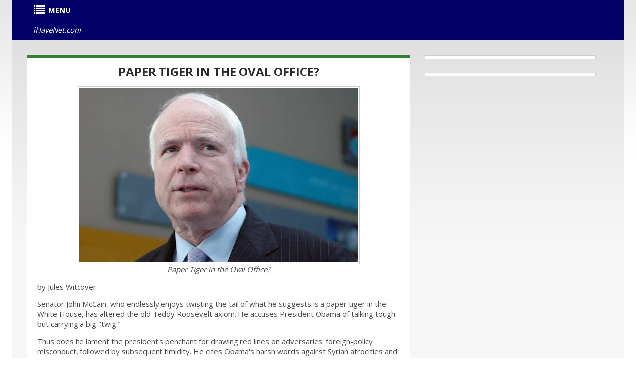

--- FILE ---
content_type: text/html
request_url: https://www.ihavenet.com/politics/Paper-Tiger-in-the-Oval-Office.html
body_size: 7715
content:
<!DOCTYPE HTML>
<html prefix="og: https://ogp.me/ns#" itemscope itemtype="https://schema.org/WebPage" lang="en">
<head>
<title>Paper Tiger in the Oval Office? | Politics</title>
<meta charset="utf-8">
<link rel="icon" href="https://www.ihavenet.com/css/favicon.ico" type="image/x-icon">
<link rel="shortcut icon" href="https://www.ihavenet.com/css/favicon.ico" type="image/x-icon" />
<meta content="Paper Tiger in the Oval Office? | Politics"  name="title">
<META name="subject" CONTENT="Paper Tiger in the Oval Office?  | American Politics"> 
<meta content="Paper Tiger in the Oval Office? - Senator John McCain, who endlessly enjoys twisting the tail of what he suggests is a paper tiger in the White House, has altered the old Teddy Roosevelt axiom. He accuses President Obama of talking tough but carrying a big 'twig'" itemprop="description" name="description">
<meta content="Paper Tiger in the Oval Office? - Senator John McCain, who endlessly enjoys twisting the tail of what he suggests is a paper tiger in the White House, has altered the old Teddy Roosevelt axiom. He accuses President Obama of talking tough but carrying a big 'twig'" property="og:description">
<meta content="Paper Tiger in the Oval Office? - Senator John McCain, who endlessly enjoys twisting the tail of what he suggests is a paper tiger in the White House, has altered the old Teddy Roosevelt axiom. He accuses President Obama of talking tough but carrying a big 'twig'" name="twitter:description">
<META NAME="keywords" CONTENT="Paper Tiger in the Oval Office?, Senator John McCain, Obama paper tiger in the White House, McCain accuses President Obama of talking tough but carrying a big 'twig'">  
<META NAME="news_keywords" CONTENT="Paper Tiger in the Oval Office?, Senator John McCain, Obama paper tiger in the White House, McCain accuses President Obama of talking tough but carrying a big 'twig'">  
<meta name="author" content="Jules Witcover on iHaveNet.com">
<meta name="copyright" content="&copy; Copyright,">
<meta itemprop="inLanguage" content="en-US">
<meta name="hdl" content="Paper Tiger in the Oval Office? - iHaveNet.com">
<meta name="byl" content="Jules Witcover on iHaveNet.com">
<meta name="ttl" content="Paper Tiger in the Oval Office? | Politics">
<meta name="des" content="American Politics">
<meta property="og:type" content="article" />
<meta property="og:title" content="Paper Tiger in the Oval Office?" />
<meta property="og:url" content="https://www.ihavenet.com/politics/Paper-Tiger-in-the-Oval-Office.html" />
<meta name="twitter:card" value="summary">
<meta name="twitter:site" value="@ihavenetnews">
<meta name="twitter:url" content="https://www.ihavenet.com/politics/Paper-Tiger-in-the-Oval-Office.html" />
<meta name="twitter:title" content="Paper Tiger in the Oval Office?"/>
<meta name="format-detection" content="telephone=no" />
<meta name="viewport" content="width=device-width,initial-scale=1.0">
<meta property="og:image" content="https://www.ihavenet.com/images/Paper-Tiger-in-the-Oval-Office.jpg" />
<meta name="twitter:image" content="https://www.ihavenet.com/images/Paper-Tiger-in-the-Oval-Office.jpg" />
<META NAME="Robots" CONTENT="All"> 
<meta name="format-detection" content ="telephone=no" />
<meta name="viewport" content="width=device-width,initial-scale=1.0">
<META NAME="Robots" CONTENT="All"> 
<!--CSS-->
<link rel="stylesheet" href="https://www.ihavenet.com/css/new-main.css">
<link rel="stylesheet" href="https://www.ihavenet.com/css/bootstrap.css">
<link rel="stylesheet" href="https://www.ihavenet.com/css/style2.css"> 
<link rel="stylesheet" href="https://www.ihavenet.com/css/responsive.css">
<link rel="stylesheet" href="https://www.ihavenet.com/css/menu.css">
<link rel="stylesheet" href="https://www.ihavenet.com/css/icons.css">
<link rel="stylesheet" href="https://www.ihavenet.com/css/newspaper-table.css">
<link href="//netdna.bootstrapcdn.com/font-awesome/3.2.1/css/font-awesome.css" rel="stylesheet">
<!--JS-->
<script type='text/javascript' src='https://platform-api.sharethis.com/js/sharethis.js#property=648110508bdd800012e15f18&product=sticky-share-buttons' async='async'></script>
<script async src="https://pagead2.googlesyndication.com/pagead/js/adsbygoogle.js?client=ca-pub-9612565662092348" crossorigin="anonymous"></script>
</head>
<body itemscope itemtype="http://www.schema.org/Article">
<div class="global">
<div class="main">
<!-- [BEGIN] Main Header -->
<div style="background-color:#000066">
<div class="container">
<div class="row">
<section class="span12">
<div class="row">

<!-- MENU STARTS HERE -->
<article class="span12">
<div style="background-color:#000066;">
<div class="menu style-3">
	<ul class="menu">
	<li><a href="#"><i class="icon-list"></i><strong>MENU</strong></a>
	<ul>
    <li><A href="https://www.ihavenet.com" title="Current Events"><i class="icon-home"></i><strong>HOME</strong></a></li>
    <li><A href="https://www.ihavenet.com/googlesearch.html" title="Site Search iHaveNet.com"><i class="icon-search"></i>SEARCH</a></li>
				<li><a href="#"><i class="icon-plus-sign"></i>WORLD</i></a>
	<ul>
	<li><A href="https://www.ihavenet.com/world.html" title="International Current Events and World News">MAIN</a></li>
	<li><a href="https://www.ihavenet.com/africa.html" title="Africa">AFRICA</a></li>
	<li><a href="https://www.ihavenet.com/asiapacific.html" title="Asia Pacific">ASIA</a></li>
	<li><a href="https://www.ihavenet.com/balkans.html" title="Balkan News">BALKANS</a></li>
	<li><a href="https://www.ihavenet.com/europe.html" title="Europe News Europe">EUROPE</a></li>
	<li><a href="https://www.ihavenet.com/latinamerica.html" title="Central America & South America">LATIN AMERICA</a></li>
	<li><a href="https://www.ihavenet.com/middleeast.html" title="Middle East">MIDDLE EAST</a></li>
	<li><a href="https://www.ihavenet.com/uk.html" title="United Kingdom">United Kingdom</a></li>
	<li><a href="https://www.ihavenet.com/domestic.html" title="the United States">United States</a></li>
	<li><a href="https://www.ihavenet.com/argentina.html" title="Argentina">Argentina</a></li>
	<li><a href="https://www.ihavenet.com/australia.html" title="Australia">Australia</a></li>
	<li><a href="https://www.ihavenet.com/austria.html" title="Austria">Austria</a></li>
	<li><a href="https://www.ihavenet.com/benelux.html" title="Belgium, Luxemburg & the Netherlands">Benelux</a></li>
	<li><a href="https://www.ihavenet.com/brazil.html" title="Brazil">Brazil</a></li>
	<li><a href="https://www.ihavenet.com/canada.html" title="Canada">Canada</a></li>
	<li><a href="https://www.ihavenet.com/china.html" title="China">China</a></li>
	<li><a href="https://www.ihavenet.com/france.html" title="France in English & French">France</a></li>
	<li><a href="https://www.ihavenet.com/germany.html" title="Germany in English & German">Germany</a></li>
	<li><a href="https://www.ihavenet.com/greece.html" title="Greece in English & Greek">Greece</a></li>
	<li><a href="https://www.ihavenet.com/hungary.html" title="Hungary">Hungary</a></li>
	<li><a href="https://www.ihavenet.com/india.html" title="India">India</a></li>
	<li><a href="https://www.ihavenet.com/indonesia.html" title="Indonesia">Indonesia</a></li>
	<li><a href="https://www.ihavenet.com/ireland.html" title="Ireland">Ireland</a></li>
	<li><a href="https://www.ihavenet.com/israel.html" title="Israel">Israel</a></li>
	<li><a href="https://www.ihavenet.com/italy.html" title="Italy">Italy</a></li>
	<li><a href="https://www.ihavenet.com/japan.html" title="Japan">Japan</a></li>
	<li><a href="https://www.ihavenet.com/korea.html" title="the Koreas">Korea</a></li>
	<li><a href="https://www.ihavenet.com/mexico.html" title="Mexico">Mexico</a></li>
	<li><a href="https://www.ihavenet.com/newzealand.html" title="New Zealand">New Zealand</a></li>
	<li><a href="https://www.ihavenet.com/pakistan.html" title="Pakistan">Pakistan</a></li>
	<li><a href="https://www.ihavenet.com/philippines.html" title="the Philippines">Philippines</a></li>
	<li><a href="https://www.ihavenet.com/poland.html" title="Poland">Poland</a></li>
	<li><a href="https://www.ihavenet.com/russia.html" title="Russia">Russia</a></li>
	<li><a href="https://www.ihavenet.com/southafrica.html" title="South Africa">South Africa</a></li>
	<li><a href="https://www.ihavenet.com/spain.html" title="Spain">Spain</a></li>
	<li><a href="https://www.ihavenet.com/taiwan.html" title="Taiwan">Taiwan</a></li>
	<li><a href="https://www.ihavenet.com/turkey.html" title="Turkey">Turkey</a></li>
	</ul>
	</li>
	<li><a href="#"><i class="icon-plus-sign"></i>USA</a>
	<ul>
	<li><A href="https://www.ihavenet.com/domestic.html" title="American Currrent Events">MAIN</a></li>
	<li><a href="https://www.ihavenet.com/economics.html" title="Amercian Economy">ECONOMICS</a></li>
	<li><a href="https://www.ihavenet.com/educationd.html" title="Education">EDUCATION</a></li>
	<li><a href="https://www.ihavenet.com/environment.html" title="Environment">ENVIRONMENT</a></li>
	<li><a href="https://www.ihavenet.com/foreignpolicy.html" title="Foreign Policy">FOREIGN POLICY</a></li>
	<li><a href="https://www.ihavenet.com/politics.html" title="PAmerican Politics">POLITICS</a></li>
	<li><a href="https://www.ihavenet.com/socialpolicy.html" title="Humor, Opinion & Commentary">OPINION</a></li>
	<li><a href="https://www.ihavenet.com/trade.html" title="Trade">TRADE</a></li>	</ul>
	</li>
	<li><A href="#" title="Business"><i class="icon-plus-sign"></i>BUSINESS</a>
	<ul>
	<li><A href="https://www.ihavenet.com/business.html" title="Business">MAIN</a>
	<li><a href="https://www.ihavenet.com/businessfeatures.html" title="Business Features">FEATURES</a></li>
	<li><a href="https://www.ihavenet.com/ecommercem.html" title="eBusiness & eCommerce">eBUSINESS</a></li>
	<li><a href="https://www.ihavenet.com/resources.html" title="Human Resources  HR">HUMAN RESOURCES</a></li>
	<li><a href="https://www.ihavenet.com/management.html" title="Business Management">MANAGEMENT</a></li>
	<li><a href="https://www.ihavenet.com/marketing.html" title="Business Marketing">MARKETING</a></li>
	<li><a href="https://www.ihavenet.com/entrepreneur.html" title="Entrepreneur">ENTREPRENEUR</a></li>
	<li><a href="https://www.ihavenet.com/smallbusiness.html" title="Small Business">SMALL BUSINESS</a></li>	</ul>
	</li>
	<li><A href="#" title="Personal Finance"><i class="icon-plus-sign"></i>WEALTH</a>
	<ul>
	<li><A href="https://www.ihavenet.com/wealth.html" title="Personal Finance">MAIN</a></li>
	<li><a href="https://www.ihavenet.com/careers.html" title="Career, Job Seeking, Interviewing">CAREERS</a></li>
	<li><a href="https://www.ihavenet.com/investing.html" title="Personal Investing">INVESTING</a></li>
	<li><a href="https://www.ihavenet.com/finance.html" title="Personal Finance, Wealth Management">PERSONAL FINANCE</a></li>
	<li><a href="https://www.ihavenet.com/realestate.html" title="Real Estate">REAL ESTATE</a></li>	</ul>
	</li>
	<li><A href="#" title="Stocks"><i class="icon-plus-sign"></i>STOCKS</a>
	<ul>
	<li><A href="https://www.ihavenet.com/markets.html" title="Stock Market News">MAIN</a></li>
	<li><a href="https://www.ihavenet.com/economy.html" title="Markets and the Economy">ECONOMY</a></li>
	<li><a href="https://www.ihavenet.com/emerging.html" title="Emerging Markets">EMERGING MARKETS</a></li>
	<li><a href="https://www.ihavenet.com/stocks.html" title="Stock Investment">STOCKS</a></li>
	<li><a href="https://www.ihavenet.com/fedwatch.html" title="Federal Reserve & Fed Watch">FED WATCH</a></li>
	<li><a href="https://www.ihavenet.com/techstocks.html" title="Tech Sector Stock Market">TECH STOCKS</a></li>
	<li><a href="https://www.ihavenet.com/biotechs.html" title="Biotech Sector Stock Market">BIOTECHS</a></li>
	<li><a href="https://www.ihavenet.com/commodities.html" title="Commodities Market">COMMODITIES</a></li>
	<li><a href="https://www.ihavenet.com/mutualfunds.html" title="Mutual Funds & ETFs">MUTUAL FUNDS / ETFs</a></li>
	<li><a href="https://www.ihavenet.com/mergers.html" title="Mergers & Acquisition">MERGERS / ACQUISITIONS</a></li>
	<li><a href="https://www.ihavenet.com/ipo.html" title="IPO">IPOs</a></li>	</ul>
	</li>
	<li><A href="#" title="Technology"><i class="icon-plus-sign"></i>TECH</a>
	<ul>
	<li><A href="https://www.ihavenet.com/technology.html" title="Technology & Internet">MAIN</a></li>
    <li><a href="https://www.ihavenet.com/Technology/Apps/index.html" title="Tech News & Reviews: Software News and App reviews">APPS</a></li>
    <li><a href="https://www.ihavenet.com/Technology/Personal-Tech-and-Gadgets/index.html" title="Tech News & Reviews: Personal Technology and Gadgets reviews">GADGETS</a></li>
    <li><a href="https://www.ihavenet.com/Technology/Mobile-Devices-Mobile-Tech/index.html" title="Tech News & Reviews: Mobile Devices & Mobile Technology reviews">MOBILE DEVICES</a></li>
    <li><a href="https://www.ihavenet.com/Technology/Computing-and-Business-Tech/index.html" title="Tech News & Reviews: COMPUTING & BUSINESS TECHNOLOGY">COMPUTING</a></li>
    <li><a href="https://www.ihavenet.com/Technology/Software-Development-and-Programming/index.html" title="Tech News & Reviews: Programming and Software Development">PROGRAMMING</a></li>
    <li><a href="https://www.ihavenet.com/Technology/Gaming/index.html" title="Tech News & Reviews: Gaming Platforms">GAMING</a></li>
    <li><a href="https://www.ihavenet.com/Technology/Security-and-Privacy/index.html" title="Tech News & Reviews: Security and Privacy">SECURITY &amp; PRIVACY</a></li>
    <li><a href="https://www.ihavenet.com/Technology/Internet-and-Social-Media/index.html" title="Tech News & Reviews: Internet and Social Media">INTERNET</a></li>	</ul>
	</li>
	<li><A href="#" title="Health, Wellness, Fitness"><i class="icon-plus-sign"></i>HEALTH</a>
	<ul>
	<li><A href="https://www.ihavenet.com/health.html" title="Health, Wellness, Fitness">MAIN</a></li>
	<li><a href="https://www.ihavenet.com/aging.html" title="Health and Aging">AGING</a></li>
	<li><a href="https://www.ihavenet.com/alternative.html" title="Alternative medicine">ALTERNATIVE</a></li>
	<li><a href="https://www.ihavenet.com/ailments.html" title="Health Ailments">AILMENTS</a></li>
	<li><a href="https://www.ihavenet.com/drugs.html" title="Medicines and Prescription Drugs">DRUGS</a></li>
	<li><a href="https://www.ihavenet.com/fitness.html" title="Fitness and Exercise">FITNESS</a></li>
	<li><a href="https://www.ihavenet.com/genetics.html" title="Genetics">GENETICS</a></li>
	<li><a href="https://www.ihavenet.com/kidshealth.html" title="Children's Health">CHILDREN'S</a></li>
	<li><a href="https://www.ihavenet.com/menshealth.html" title="Men's Health">MEN'S</a></li>
	<li><a href="https://www.ihavenet.com/womenshealth.html" title="Women's Health">WOMEN'S</a></li>	</ul>
	</li>
	<li><A href="#" title="Lifestyle"><i class="icon-plus-sign"></i>LIFESTYLE</a>
	<ul>
	<li><A href="https://www.ihavenet.com/lifestyles.html" title="Lifestyle">MAIN</a></li>
	<li><a href="https://www.ihavenet.com/autos.html" title="Autos, Car Reviews & Automobile">AUTOS</a></li>
	<li><a href="https://www.ihavenet.com/collecting.html" title="Hobbies & Collecting">HOBBIES</a></li>
	<li><a href="https://www.ihavenet.com/educationl.html" title="Education">EDUCATION</a></li>
	<li><a href="https://www.ihavenet.com/family.html" title="Family">FAMILY</a></li>
	<li><a href="https://www.ihavenet.com/fashion.html" title="Fashion">FASHION</a></li>
	<li><a href="https://www.ihavenet.com/food.html" title="Recipes, Food & Wine Reviews">FOOD</a></li>
	<li><a href="https://www.ihavenet.com/homeliving.html" title="Home Decor & Interior Decorating">HOME DECOR</a></li>
	<li><a href="https://www.ihavenet.com/love.html" title="Relationships">RELATIONSHIPS</a></li>
	<li><a href="https://www.ihavenet.com/parenting.html" title="Parenting">PARENTING</a></li>
	<li><a href="https://www.ihavenet.com/pets.html" title="Pets - Cats and Dogs">PETS</a></li>
	<li><a href="https://www.ihavenet.com/travel.html" title="Travel and Vacations">TRAVEL</a></li>
	<li><a href="https://www.ihavenet.com/women.html" title="Women">WOMEN</a></li>	</ul>
	</li>
	<li><A href="#" title="Entertainment Section"><i class="icon-plus-sign"></i>ENTERTAINMENT</a>
	<ul>
	<li><A href="https://www.ihavenet.com/arts.html" title="Arts Entertainment Television Music News Movie Reviews">MAIN</a></li>
	<li><a href="https://www.ihavenet.com/books2.html" title="Book Reviews">BOOKS</a></li>
	<li><a href="https://www.ihavenet.com/tv.html" title="Television Reviews">TELEVISION</a></li>
	<li><a href="https://www.ihavenet.com/music.html" title="Music Reviews">MUSIC</a></li>
	<li><a href="https://www.ihavenet.com/performing.html" title="Performing Arts">THE ARTS</a></li>
	<li><a href="https://www.ihavenet.com/movies.html" title="Movies Reviews">MOVIES</a></li>
	<li><a href="https://www.ihavenet.com/culture.html" title="Culture">CULTURE</a></li>	</ul>
	</li>
	<li><A href="#" title="Sports Section"><i class="icon-plus-sign"></i>SPORTS</a>
	<ul>
	<li><A href="https://www.ihavenet.com/sports.html" title="Sports News Sports News Headlines Sports">MAIN</a></li>
	<li><a href="https://www.ihavenet.com/baseball.html" title="Baseball">BASEBALL</a></li>
	<li><a href="https://www.ihavenet.com/basketball.html" title="Basketball">BASKETBALL</a></li>
	<li><a href="https://www.ihavenet.com/college.html" title="NCAA College Sports">COLLEGES</a></li>
	<li><a href="https://www.ihavenet.com/football.html" title="NFL Football">FOOTBALL</a></li>
	<li><a href="https://www.ihavenet.com/golf.html" title="Golf">GOLF</a></li>
	<li><a href="https://www.ihavenet.com/hockey.html" title="NHL Hockey">HOCKEY</a></li>
	<li><a href="https://www.ihavenet.com/olympics.html" title="Olympics">OLYMPICS</a></li>
	<li><a href="https://www.ihavenet.com/soccer.html" title="Soccer Futbol">SOCCER</a></li>
	<li><a href="https://www.ihavenet.com/tennis.html" title="Tennis">TENNIS</a></li>	</ul>
	</li>
	<li><A href="https://www.ihavenet.com/rss-feeds-and-email-alerts-from-ihavenet.com.html" title="RSS Feeds EMAIL ALERT Subscriptions from iHaveNet.com"><i class="icon-rss"></i>RSS</a></li>	</ul>
	</li> 	
	<li class="right"><a href="#"><em>iHaveNet.com</em></a></li>
</ul>
</div>
</div>
<!-- MENU ENDS HERE -->
</article>
</section>
</div>
</div>

<div class="main gradient" >
<div class="container">
<div class="row">
<section class="span8 ">
<div class="row">
<article class="span8 holder indent1">
	<div style="background:#ffffff;" align="center">
		<h2><A itemprop="url" href="https://www.ihavenet.com/politics/Paper-Tiger-in-the-Oval-Office.html" title="Paper Tiger in the Oval Office?  ">
    		Paper Tiger in the Oval Office?
    	</a></h2>	
    	</div>
		<div>

<p align="center"><img style="border:1px solid #ccc;padding:3px;text-align:center;" itemprop="image" src="https://www.ihavenet.com/images/Paper-Tiger-in-the-Oval-Office.jpg" alt="Paper Tiger in the Oval Office?">
<br><em>Paper Tiger in the Oval Office?</em>
</p> 
<p>by Jules Witcover
<p>Senator John McCain, who endlessly enjoys twisting the tail of what he suggests is a paper tiger in the <org>White House</org>, has altered the old Teddy Roosevelt axiom. He accuses President Obama of talking tough but carrying a big "twig."</p>
<p>Thus does he lament the president's penchant for drawing red lines on adversaries' foreign-policy misconduct, followed by subsequent timidity. He cites Obama's harsh words against Syrian atrocities and lack of action against them, and his mild sanctions in response to the recent Russian interventions in Crimea and eastern Ukraine.</p>
<p>As Secretary of State John Kerry has persevered on the diplomatic track with a yet-to-be fulfilled Russian agreement to de-escalate the border confrontation in the eastern Ukrainian cities, Vice President Joe Biden was sent to Kiev to soothe nerves, while also warning of tougher sanctions.</p>
<p>Biden, his own presidential aspirations clouded by the prospect of a Hillary Clinton candidacy in 2016, soldiers on in what he has acknowledged is the best way to advance his own prospects -- by continuing to be the best vice president he can be. But being sent to Kiev on what seems a rather thankless task is hardly what one could call a presidential boost.</p>
<p>Biden returns to Washington as Obama has begun an Asian trip that itself does not speak of single-minded administration focus on the crisis in Ukraine. It's laudable that the president continues to address a global agenda, but his travel in another theater of American foreign policy inevitably raises questions about the intensity of his concern over the Russian behavior on the border with Ukraine.</p>
<p>The failure of the new Ukrainian regime in Kiev to bring sufficient military force to oust pro-Russian occupiers of government buildings in eastern Ukrainian cities has raised the specter of a civil war. The loyalties of the Ukrainian people, many speaking Russian as well as Ukrainian, have been challenged by Moscow's encouragement of pro-Russian sentiment.</p>
<p>Russian President Vladimir Putin's outspoken observations about obligations to Russians residing in Ukraine have generated comparisons with Hitler's demands to bring German-speaking Austrians and residents of the Czech Sudetenland into the Third Reich before World War II. But to date there seems substantial Ukrainian sentiment to remain independent since the collapse of the Soviet Union.</p>
<p>Obama's repeated position that there is no military solution to the crisis has invited McCain's disdain. He implies the American president has diminished the reality of U.S. power as a factor in resolving the threatening situation in Ukraine. While the government in Kiev is not a member of <org>NATO</org> or the <org>European Union</org>, Biden's visit is the most visible display of American support, along with pledges of further economic sanctions if the de-escalation agreement totally collapses.</p>
<p>But Obama's delay in imposing further economic and financial hardship on the oligarchy that rules Russia under Putin only encourages the view that the American president is an insufficiently decisive and resolute leader whose bark is worse than his bite. His almost plaintive yearning to achieve his foreign-policy objectives through diplomacy, which apparently much impressed the Nobel Peace Prize judges in 2009, only earns him the derisive taunts of McCain and other hard-line critics.</p>
<p>It's understandable that many war-weary Americans would question why they should be concerned whether Crimea and largely pro-Russia eastern regions of Ukraine remain under the Ukrainian flag. Obama's own desire to end America's "perpetual wartime footing," after a decade of U.S. lives and treasure being expended in Afghanistan and Iraq, has many supporters at home.</p>
<p>But America's longtime role as leader of collective action to secure independence and peace among nations is also at stake in Putin's brazen and calculated effort to revert to military power politics in his own backyard. Obama needs to address both aspirations with a greater appearance of toughness and clarity if he is to turn aside the barbs of critics like McCain who demand that he speak softly and carry a big stick.</p>


<p>&nbsp;</p>
<p align="center"><a style="color:#0000ff; text-decoration:underline" href="https://www.ihavenet.com/politics.html" title="Politics, Political News, Political Current Events, Political Analysis">
	<h3>POLITICS</h3></a></p>

</div>
</article>

<article class="span8 holder indent1">
                    <div align="center">
                            <p>&nbsp;</p>
                            <div class="thumb-pad0">
                                <div class="thumbnail">
                                    <div class="caption">
                                        <p>Receive our political analysis by email by subscribing here</p>
										<div style="border:1px solid #ccc;padding:15px;text-align:center;">
										<form action="https://www.feedburner.com/fb/a/emailverify" method="post" target="popupwindow" onsubmit="window.open('https://www.feedburner.com/fb/a/emailverifySubmit?feedId=2025079', 'popupwindow', 'scrollbars=yes,width=550,height=520');return true">
										<input type="text" name="email"/>
										<input type="hidden" value="http://feeds.feedburner.com/~e?ffid=2025079" name="url"/>
										<input type="hidden" value="American Politics and Political Commentary" name="title"/>
										<br><br><input type="hidden" name="loc" value="en_US"/><input class="btn btn-primary" type="submit" value="Subscribe" /> 
										<input type="hidden" name="loc" value="en_US"/>
										</form>
										</div>
                                    </div>
                                </div>
                            </div>
                        </div>
                </article>


<article class="span8 holder indent1">
<div>
<h2 align="center"><a style="color:#0000ff; text-decoration:underline" href="https://www.ihavenet.com/politics.html" title="Politics">
	<strong>AMERICAN POLITICS</strong></a></h2>
<p align="center">
    <a style="color:#0000ff; text-decoration:underline" href="https://www.ihavenet.com/world.html" title="World Current Events">WORLD</a> |
    <a style="color:#0000ff; text-decoration:underline" href="https://www.ihavenet.com/africa.html" title="African Current Events">AFRICA</a> |
    <a style="color:#0000ff; text-decoration:underline" href="https://www.ihavenet.com/asiapacific.html" title="Asian Current Events">ASIA</a> |
    <a style="color:#0000ff; text-decoration:underline" href="https://www.ihavenet.com/europe.html" title="European Current Event">EUROPE</a> |
    <a style="color:#0000ff; text-decoration:underline" href="https://www.ihavenet.com/latinamerica.html" title="Latin American Current Events">LATIN AMERICA</a> |
    <a style="color:#0000ff; text-decoration:underline" href="https://www.ihavenet.com/middleeast.html" title="Middle East Current Events">MIDDLE EAST</a> |
    <a style="color:#0000ff; text-decoration:underline" href="https://www.ihavenet.com/domestic.html" title="American Current Events">UNITED STATES</a> | 
    <a style="color:#0000ff; text-decoration:underline" href="https://www.ihavenet.com/economics.html" title="Amercian Economy">ECONOMICS</a> | 
    <a style="color:#0000ff; text-decoration:underline" href="https://www.ihavenet.com/educationd.html" title="Education">EDUCATION</a> | 
    <a style="color:#0000ff; text-decoration:underline" href="https://www.ihavenet.com/environment.html" title="Environment">ENVIRONMENT</a> | 
    <a style="color:#0000ff; text-decoration:underline" href="https://www.ihavenet.com/foreignpolicy.html" title="Foreign Policy">FOREIGN POLICY</a> | 
    <a style="color:#0000ff; text-decoration:underline" href="https://www.ihavenet.com/politics.html" title="American Politics">POLITICS</a> 
</p>




</div>
</article>

<article class="span8 holder indent1">
<div>
<p align="center">Article: Copyright &copy;, Tribune Content Agency 
<h1 align="center">Paper Tiger in the Oval Office?</h1>
</div>
</article>
</div>
</section>
<section class="span4 ">
<div class="row">
<div class="span4">
<article>
<div class="image" style="width:336px; background:#ffffff;" align="center">
<!--- UNDERDOGMEDIA InPage_ihavenet.com --- Place this code where you want the ad to go. --->
<div class="udm-inpage">
  <script>
    try {
      top.udm_inpage_sid = 17165;
    } catch (e) {
      console.warn("Error initializing udm inpage. Please verify you are not using an unfriendly iframe");
    }
    </script>
    <script src="https://bid.underdog.media/inpageLoader.js"></script>
</div>

</div>
<p>&nbsp;</p>
<div class="image" style="width:336px; background:#ffffff;" align="center">
<!--- UNDERDOGMEDIA InPage_ihavenet.com --- Place this code where you want the ad to go. --->
<div class="udm-inpage">
  <script>
    try {
      top.udm_inpage_sid = 17165;
    } catch (e) {
      console.warn("Error initializing udm inpage. Please verify you are not using an unfriendly iframe");
    }
    </script>
    <script src="https://bid.underdog.media/inpageLoader.js"></script>
</div>

</div>
</div>
<p>&nbsp;</p>
</article>



            </div>
        </div>
        </section>
     </div>
</div>
</div>
</div>
<!-- Start Footer <xfooterx> -->
<div class="row" style="background-color:#ffffff;">
<article class="span12">
<p align="center"><em>&copy; iHaveNet.com</em></p>
<div> 
    <ul class="services"> 
	<p align="center"><a href="https://www.ihavenet.com" title="Breaking News Headlines Current Events Articles Reviews features feature articles"><strong>HOME</strong></a> |  
	<a href="https://www.ihavenet.com/world.html" title="World News Global Headlines Current Events Articles"><strong>WORLD</strong></a> |  
	<a href="https://www.ihavenet.com/domestic.html" title="US American News Top Stories Currrent Events Articles"><strong>USA</strong></a> |  
	<a href="https://www.ihavenet.com/business.html" title="Business Breaking News Business News Headlines Business Articles Current Events Site"><strong>BUSINESS</strong></a> |  
	<a href="https://www.ihavenet.com/wealth.html" title="Personal Finance News, Wealth Management News Headlines Finance Articles Site"><strong>WEALTH</strong></a> |  
	<a href="https://www.ihavenet.com/markets.html" title="Stock Market Breaking News, Finance News Headlines Economy Articles Site"><strong>STOCKS</strong></a> |  
	<a href="https://www.ihavenet.com/technology.html" title="Technology Breaking News, Internet News Headlines Internet Technology Articles Site"><strong>TECH</strong></a> |  
	<a href="https://www.ihavenet.com/health.html" title="Health News, Health Wellness News Headlines Fitness Articles Site"><strong>HEALTH</strong></a> |  
	<a href="https://www.ihavenet.com/lifestyles.html" title="Lifestyle Breaking News, Home Decor News Gourmet Food Articles Site"><strong>LIFESTYLE</strong></a> |  
	<a href="https://www.ihavenet.com/arts.html" title="Arts Entertainment Television Music News Movie Reviews Articles Site"><strong>ENTERTAINMENT</strong></a> |  
	<a href="https://www.ihavenet.com/sports.html" title="Sports News Sports News Headlines Sports Articles Site"><strong>SPORTS</strong></a>   
    </p>
    </ul> 
    <ul class="services"> 
	<p align="center"><a href="https://www.ihavenet.com/rss-feeds-and-email-alerts-from-ihavenet.com.html" title="RSS Feeds EMAIL ALERT Subscriptions from iHaveNet.com">RSS Feeds</a> |  
	<a href="https://www.ihavenet.com/directory.html">Shop Amazon.com</a> |  
	<a href="https://www.ihavenet.com/rss-feeds-and-email-alerts-from-ihavenet.com.html">Email Alerts</a> |  
	<a href="https://www.ihavenet.com/sitemap.html">Site Map</a> |  
	<a href="https://www.ihavenet.com/privacy.html">Privacy</a> 
	</p>
    </ul> 
</div> 
</article>
</div>
<!-- End Footer </xxfooterxx> -->
<script type="text/javascript" src="https://cdnjs.cloudflare.com/ajax/libs/bootstrap.native/2.0.12/bootstrap-native-v4.min.js"></script>
<!-- UNDERDOGMEDIA EDGE_ihavenet.com JavaScript ADCODE START --> 
<script data-cfasync="false" language="javascript" async referrerpolicy="no-referrer-when-downgrade" src="https://udmserve.net/udm/img.fetch?sid=13901;tid=1;dt=6;"></script>
<!-- UNDERDOGMEDIA EDGE_ihavenet.com JavaScript ADCODE END --> 
<script async defer src="https://scripts.withcabin.com/hello.js"></script>
</body>
</html>

--- FILE ---
content_type: text/html; charset=utf-8
request_url: https://www.google.com/recaptcha/api2/aframe
body_size: 267
content:
<!DOCTYPE HTML><html><head><meta http-equiv="content-type" content="text/html; charset=UTF-8"></head><body><script nonce="ahKkWZfG6ri6EFGNlIPR-Q">/** Anti-fraud and anti-abuse applications only. See google.com/recaptcha */ try{var clients={'sodar':'https://pagead2.googlesyndication.com/pagead/sodar?'};window.addEventListener("message",function(a){try{if(a.source===window.parent){var b=JSON.parse(a.data);var c=clients[b['id']];if(c){var d=document.createElement('img');d.src=c+b['params']+'&rc='+(localStorage.getItem("rc::a")?sessionStorage.getItem("rc::b"):"");window.document.body.appendChild(d);sessionStorage.setItem("rc::e",parseInt(sessionStorage.getItem("rc::e")||0)+1);localStorage.setItem("rc::h",'1764186807769');}}}catch(b){}});window.parent.postMessage("_grecaptcha_ready", "*");}catch(b){}</script></body></html>

--- FILE ---
content_type: text/css
request_url: https://www.ihavenet.com/css/new-main.css
body_size: 958
content:
body{background:#dadada;font-family:Georgia,"Times New Roman",serif;font-size:12pt;line-height:16pt}*,ul,li{border:0;list-style:none;margin:0;padding:0}.body input,.body select,.body textarea{border:1px solid #ccc}.image{background-color:#fff;border:1px solid #ccc;float:left;margin:0 10px 4px 0;padding:3px}.image.placeholder{border:1px solid #000}.body{background:#fff;margin:0;padding:5px 0 5px 5px;width:964px}.body:after,#content:after,#package:after,#footer .footer-middle:after,.column-three:after,.nav:after,.ieclear{display:none}#menu{background:#dadada url(https://www.ihavenet.com/css/menu_bg.png) repeat-x left top}#menu ul{background:transparent url(https://www.ihavenet.com/css/menu_div.png) no-repeat 0 8px;margin:0 auto;padding-top:5px;width:975px;height:37px;font-size:8.5pt;padding-left:2px}#menu ul li{float:left;font-weight:700;margin-top:2px;height:25px}#menu ul li a{background:transparent url(https://www.ihavenet.com/css/menu_link_bg.png) no-repeat right top;color:#037;display:block;height:17px;line-height:12pt;padding:7px 21px 6px 7px}#menu ul li a:hover,#menu ul li a.maintainHover{background-position:right -30px;color:#900;text-decoration:none}#menu ul li.active:hover{background:none}#menu ul li.active a{background-position:right -60px;color:#fff}#menu ul li.home a{background:transparent url(https://www.ihavenet.com/css/menu_link_home_bg.png) no-repeat right top;padding-right:10px;border-left:0}#menu ul li.home a:hover{background-position:right -30px}#menu ul li.home.active a,#menu ul li.home.active a:hover{background-position:right -60px;color:#fff}#menu ul li.secondary{float:right;font-weight:400;margin-left:10px}#menu ul li.secondary a{background:transparent url(https://www.ihavenet.com/css/menu_link_secondary_bg.png) no-repeat scroll right 14px;border-left:0;border-right:0;color:#666;padding-right:14px;padding-left:4px}#menu ul li.secondary a:hover,#menu ul li.secondary a.maintainHover{background-position:right -26px;color:#c00}#menu ul li ul{border:1px solid #ccc;border-top:0;height:auto;left:-999em;margin:2px 0 0 -2px;padding:0;position:absolute;z-index:50;width:auto}#menu ul li ul li{background:none;border:0;border-bottom:1px solid #e5e5e5;float:none;height:auto;margin:0}#menu ul li ul li:hover{border-bottom:1px solid #ccc}#menu ul li ul li:last-child{border-bottom:0}#menu ul li ul a,#menu ul li.active ul a,#menu ul li.secondary ul a{background:#fff;border:0;color:#666;float:none;font-weight:400;height:auto;margin:0;padding:6px 12px;width:140px}#menu ul li ul a:hover,#menu ul li.active ul a:hover,#menu ul li.secondary ul a:hover,#menu ul li ul li.more a:hover{background:#e5e5e5;color:#000;padding:6px 12px}#menu ul li ul li.more a{color:#333;font-weight:700}#menu li:hover ul,#menu ul ul.ieHover{clear:left;left:auto}#footer{font-size:7.5pt;margin:0 auto;text-align:center;width:964px;padding-top:10px;padding-bottom:10px}#footer .footer-top{font-weight:700}#footer ul li{border-right:1px solid #ccc;display:inline;margin-right:8px;padding-right:14px}.top-menu li{font-weight:700}#footer ul li:last-child{border-right:0;margin-right:0;padding-right:0}#footer .footer-links ul li:last-child{border-right:0;margin-right:0;padding-right:0}#footer .disclaimer{color:#999;line-height:10pt;margin:16px auto;width:860px}#footer .footer-middle{background:#fff;border:1px solid #ccc;margin-bottom:8px;text-align:left}#footer .footer-middle .footer-links .editions{border-bottom:1px solid #e5e5e5;margin-bottom:10px;padding-bottom:10px;width:754px}#footer .footer-middle .footer-site{float:left;width:165px}#footer .footer-middle .footer-site a.logo{background:transparent url(https://www.ihavenet.com/css/logo_footer.jpg);display:block;height:26px;margin:46px auto 0;text-indent:-999em;width:134px}#footer .footer-middle .footer-links{border-left:1px solid #e5e5e5;float:left;padding:12px 20px}#footer .footer-middle .footer-links .title{border-right:0;color:#666;display:block;float:left;font-weight:700;margin-right:16px;padding-right:0;text-align:right;width:136px}#footer .footer-bottom{height:30px;margin:0 16px;padding-top:10px;padding-bottom:10px}#footer .footer-bottom .local{float:left}#footer .footer-bottom .external{float:right}#footer .footer-bottom a{color:#666}

--- FILE ---
content_type: text/css
request_url: https://www.ihavenet.com/css/menu.css
body_size: 916
content:
/* Basic Styles */
@import url("icons.css");    /* Font Awesome Icons */
.menu {
	display: block;
	position: relative;
}
.menu,
.menu ul {
	margin: 0;
	padding: 0;
	list-style: none;
	position: relative;
}
.menu ul a { float: left; }
.menu ul ul a { float: none; }
.menu .mega-menu a { float: none; padding: 0; }
.menu ul ul {
	opacity: 0;
	visibility: hidden;
	display: none !important/9; /* IE8 Hack */
	-webkit-transition: opacity 150ms ease-in-out;
	-moz-transition: opacity 150ms ease-in-out;
	-o-transition: opacity 150ms ease-in-out;
	-ms-transition: opacity 150ms ease-in-out;
	transition: opacity 150ms ease-in-out;
}
.menu li:hover > ul,
.menu li:hover > .mega-menu,
.menu li:hover > .mega-menu ol li {
	opacity: 1;
	visibility: visible;
	display: block !important/9; /* IE8 Hack */
}
.menu ul:after {
	content: "";
	clear: both;
	display: block;
}
.menu ul li {
	float: left;
	-webkit-transition: all 150ms ease-in-out;
	-moz-transition: all 150ms ease-in-out;
	-o-transition: all 150ms ease-in-out;
	-ms-transition: all 150ms ease-in-out;
	transition: all 150ms ease-in-out;
}
.menu ul li a {
	display: block;
	padding: 10px 12px 10px 12px;
	color: #fff;
	text-decoration: none;
}
/* Arrows */
.menu .arrow:after {
	content: "";
	float: right;
	text-align: right;
	width: 0; 
	height: 0; 
	display: block;
	border-left: 3px solid rgba(255,255,255,0);
	border-right: 3px solid rgba(255,255,255,0);
	border-top: 3px solid #fff;
	top: 9px;
	margin: 0 0 0 5px;
	position: relative;
	/* IE8 Hack */
	border-left: 3px solid transparent/9;
	border-right: 3px solid transparent/9;
}
.menu ul li ul li .arrow:after {
	border-top: 3px solid transparent;
	border-bottom: 3px solid transparent;
	border-left: 3px solid #bbb;
	margin: -2px 0 0 5px;
}
/* Icons Styles */
.menu i {
	font-size: 22px;
	font-weight: normal;
	font-style: normal;
	float: left;
	margin: 4px 4px 0 -2px;
	line-height: 14px;
	padding: 0;
}
/* Right Floated item */
.menu .right {
	float: right;
}
.menu .right ul,
.menu .right .mega-menu {
	right: 0;
}
/* Drop-Down */
.menu ul ul {
//	background: #fff;
//	border: 1px solid #e0e0e0;
	border-top: 0;
	border-bottom: 0;
	position: absolute;
	top: 100%;
	width: 225px;
	-webkit-box-shadow: 0 1px 1px rgba(0,0,0,0.04);
	box-shadow: 0 1px 1px rgba(0,0,0,0.04);
	padding-left: 100px;
}
.menu ul ul ul {
	background: #fff;
	position: absolute; 
	left: 100%;
	border-top: 1px solid #e0e0e0;
	top: -1px;
}
.menu ul ul li a {
	font-weight: normal;
	padding: 8px 12px;
	color: #000066;
	border-bottom: 1px solid #e4e4e4;
}
.menu ul ul li {
	float: none; 
	position: relative;
	-webkit-transition: none;
	-moz-transition: none;
	-o-transition: none;
	-ms-transition: none;
	transition: none;
/* yyyy */
	width: 75%;
/*	width: 80%; */
	padding-left: 0px;

}
.menu ul ul li {
	background: #fff !important;
}
.menu ul ul li a:active,
.menu ul ul li:hover {
	background: #f5f5f5 !important;
	background-color: #f5f5f5 !important;
}
/* Responsive Styles */
/* @media only screen and (max-width: 767px) { */
@media only screen {
	.menu ul li {
		width: 100%;
		cursor: pointer;
	}
	.menu ul li {
		position: relative;
	}
	.menu .mega-menu ol li {
		height: 0;
	}
	.menu li:hover > .mega-menu ol li {
		height: auto;
	}
	.mega-menu,
	.menu ul ul {
		z-index: 100;
	}
	.menu ul ul {
		width: 100%;
		-webkit-box-sizing: border-box;
		-moz-box-sizing: border-box;
		box-sizing: border-box;
	}
	.menu ul ul ul {
		left: 0;
	}
	.menu ul ul li:hover > ul {
		position: relative;
		border: none;
		border-top: 1px solid #e4e4e4;
		-webkit-box-shadow: none;
		box-shadow: none;
	}
	.menu ul li ul li .arrow:after {
		border-left: 3px solid transparent;
		border-right: 3px solid transparent;
		border-top: 3px solid #bbb;
		margin: 0;
	}
	.mega-menu { padding: 18px 0; }
	.mega-menu ol li:last-child { margin: 0 0 20px 0; }
	.menu .col-1, .full-width .col-1,
	.menu .col-2, .full-width .col-2,
	.menu .col-3, .full-width .col-3,
	.menu .col-4, .full-width .col-4,
	.menu .col-5, .full-width .col-5,
	.menu .col-6, .full-width .col-6 {
		float: left;
		margin: 0 0 0 5%;
		width: 90%;
	}
}
/* Style 3 */
.style-3.menu,
.style-3.menu ul li  {
	background-color: #000066;
}
.style-3.menu ul li:hover {
	background-color: #0e6fac;
}


--- FILE ---
content_type: text/css
request_url: https://www.ihavenet.com/css/newspaper-table.css
body_size: 157
content:
#newspaper-a { font-family: Georgia, "Times New Roman", serif; font-size: 12px; margin: 45px; width: 480px; text-align: left; border-collapse: collapse; border: 1px solid #69c; }
#newspaper-a th { padding: 12px 17px 12px 17px; font-weight: normal; font-size: 14px; color: #039; border-bottom: 1px dashed #69c; }
#newspaper-a td { padding: 7px 17px 7px 17px; color: #669; }
#newspaper-a tbody tr:hover td { color: #339; background: #d0dafd; }
#newspaper-b { font-family: Georgia, "Times New Roman", serif; font-size: 12px; margin: 15px; width: 525px; text-align: left; border-collapse: collapse; border: 1px solid #69c; }
#newspaper-b th { padding: 5px; font-weight: normal; font-size: 12px; color: #039; }
#newspaper-b tbody { background: #e8edff; }
#newspaper-b td { padding: 10px; color: #669; border-top: 1px dashed #fff; }
#newspaper-b tbody tr:hover td { color: #339; background: #d0dafd; }
#newspaper-c { font-family: Georgia, "Times New Roman", serif; font-size: 12px; margin: 45px; width: 480px; text-align: left; border-collapse: collapse; border: 1px solid #6cf; }
#newspaper-c th { padding: 20px; font-weight: normal; font-size: 13px; color: #039; text-transform: uppercase; border-right: 1px solid #0865c2; border-top: 1px solid #0865c2; border-left: 1px solid #0865c2; border-bottom: 1px solid #fff; }
#newspaper-c td { padding: 10px 20px; color: #669; border-right: 1px dashed #6cf; }
#newspaper-d { margin: 5px; text-align: left; border-collapse: collapse; border: 1px solid #69c; }
#newspaper-d th { padding: 5px; font-weight: strong; color: #039; }
#newspaper-d tbody { background: #e8edff; }
#newspaper-d td { vertical-align:text-top; padding: 5px; color: #669; border-top: 1px dashed #fff; }
#newspaper-d tbody tr:hover td { color: #339; background: #d0dafd; }


--- FILE ---
content_type: application/javascript; charset=utf-8
request_url: https://cdnjs.cloudflare.com/ajax/libs/bootstrap.native/2.0.12/bootstrap-native-v4.min.js
body_size: 5761
content:
// Native Javascript for Bootstrap 4 v2.0.12 | © dnp_theme | MIT-License
!function(t,e){if("function"==typeof define&&define.amd)define([],e);else if("object"==typeof module&&module.exports)module.exports=e();else{var n=e();t.Alert=n.Alert,t.Button=n.Button,t.Carousel=n.Carousel,t.Collapse=n.Collapse,t.Dropdown=n.Dropdown,t.Modal=n.Modal,t.Popover=n.Popover,t.ScrollSpy=n.ScrollSpy,t.Tab=n.Tab,t.Tooltip=n.Tooltip}}(this,function(){var t="undefined"!=typeof global?global:this||window,e=document.documentElement,n=document.body,i="data-toggle",o="data-dismiss",l="data-spy",a="data-ride",r="Alert",c="Button",u="Carousel",s="Collapse",f="Dropdown",d="Modal",h="Popover",p="ScrollSpy",v="Tab",m="Tooltip",g="data-backdrop",T="data-keyboard",b="data-target",y="data-interval",x="data-height",w="data-pause",C="data-original-title",A="data-dismissible",I="data-trigger",L="data-animation",E="data-container",k="data-placement",M="data-delay",S="backdrop",D="keyboard",B="delay",H="content",N="target",W="interval",P="pause",$="animation",j="placement",O="container",q="offsetTop",R="offsetLeft",z="scrollTop",U="scrollLeft",X="clientWidth",Y="clientHeight",F="offsetWidth",G="offsetHeight",J="innerWidth",K="innerHeight",Q="scrollHeight",V="height",Z="aria-expanded",_="aria-hidden",tt="click",et="hover",nt="keydown",it="resize",ot="scroll",lt="show",at="shown",rt="hide",ct="hidden",ut="close",st="closed",ft="slid",dt="slide",ht="change",pt="getAttribute",vt="setAttribute",mt="hasAttribute",gt="getElementsByTagName",Tt="getBoundingClientRect",bt="getElementsByClassName",yt="indexOf",xt="parentNode",wt="length",Ct="toLowerCase",At="Transition",It="Webkit",Lt="style",Et="active",kt="show",Mt="collapsing",St="left",Dt="right",Bt="top",Ht="bottom",Nt="fixed-top",Wt="fixed-bottom",Pt="onmouseleave"in document?["mouseenter","mouseleave"]:["mouseover","mouseout"],$t=/\b(top|bottom|left|top)+/,jt=It+At in e[Lt]||At[Ct]()in e[Lt],Ot=It+At in e[Lt]?It[Ct]()+At+"End":At[Ct]()+"end",qt=function(t){t.focus?t.focus():t.setActive()},Rt=function(t,e){t.classList.add(e)},zt=function(t,e){t.classList.remove(e)},Ut=function(t,e){return t.classList.contains(e)},Xt=function(t,e){return[].slice.call(t[bt](e))},Yt=function(t,e){var n=e?e:document;return"object"==typeof t?t:n.querySelector(t)},Ft=function(t,e){for(var n=e.charAt(0);t&&t!==document;t=t[xt])if("."===n){if(null!==Yt(e,t[xt])&&Ut(t,e.replace(".","")))return t}else if("#"===n&&t.id===e.substr(1))return t;return!1},Gt=function(t,e,n){t.addEventListener(e,n,!1)},Jt=function(t,e,n){t.removeEventListener(e,n,!1)},Kt=function(t,e,n){Gt(t,e,function i(o){n(o),Jt(t,e,i)})},Qt=function(t,e){jt?Kt(t,Ot,function(t){e(t)}):e()},Vt=function(t,e,n){var i=new CustomEvent(t+".bs."+e);i.relatedTarget=n,this.dispatchEvent(i)},Zt=document[gt]("*"),_t=function(t,e,n,i){for(var o=i&&i[wt]?i:Zt,l=0;l<o[wt];l++){var a=o[l][pt](n),r=t.replace(/spy/i,"")[Ct]();(a&&t===c&&a[yt](r)>-1||a===r)&&new e(o[l])}},te=/^\#(.)+$/,ee=function(e){var n=e&&t.getComputedStyle(e),i=/px/.test(n.borderTopWidth)?Math.round(n.borderTopWidth.replace("px","")):0,o=/px/.test(n.borderBottomWidth)?Math.round(n.borderBottomWidth.replace("px","")):0,l=/px/.test(n.marginTop)?Math.round(n.marginTop.replace("px","")):0,a=/px/.test(n.marginBottom)?Math.round(n.marginBottom.replace("px","")):0;return e[Y]+parseInt(i)+parseInt(o)+parseInt(l)+parseInt(a)},ne=function(t){for(var e=0,n=0,i=t.children[wt];n<i;n++)e+=ee(t.children[n]);return e},ie=function(n){var i=n[Tt]();return i[Bt]>=0&&i[St]>=0&&i[Ht]<=(t[K]||e[Y])&&i[Dt]<=(t[J]||e[X])},oe=function(){return{y:t.pageYOffset||e[z],x:t.pageXOffset||e[U]}},le=function(t,e,i,o){var l=t[Tt](),a=o===n?oe():{x:o[R]+o[U],y:o[q]+o[z]},r={w:l[Dt]-l[St],h:l[Ht]-l[Bt]},c={w:e[F],h:e[G]};i===Bt?(e[Lt][Bt]=l[Bt]+a.y-c.h+"px",e[Lt][St]=l[St]+a.x-c.w/2+r.w/2+"px"):i===Ht?(e[Lt][Bt]=l[Bt]+a.y+r.h+"px",e[Lt][St]=l[St]+a.x-c.w/2+r.w/2+"px"):i===St?(e[Lt][Bt]=l[Bt]+a.y-c.h/2+r.h/2+"px",e[Lt][St]=l[St]+a.x-c.w+"px"):i===Dt&&(e[Lt][Bt]=l[Bt]+a.y-c.h/2+r.h/2+"px",e[Lt][St]=l[St]+a.x+r.w+"px"),e.className[yt](i)===-1&&(e.className=e.className.replace($t,i))},ae=function(t){return t===Bt?Ht:t===Ht?Bt:t===St?Dt:t===Dt?St:t},re=function(t){t=Yt(t);var e=this,n="alert",i=Ft(t,"."+n),l=function(){Ut(i,"fade")?Qt(i,c):c()},a=function(l){var a=l[N];a=a[mt](o)?a:a[xt],a&&a[mt](o)&&(i=Ft(a,"."+n),t=Yt("["+o+'="'+n+'"]',i),(t===a||t===a[xt])&&i&&e.close())},c=function(){Vt.call(i,st,n),Jt(t,tt,a),i[xt].removeChild(i)};this.close=function(){i&&t&&Ut(i,kt)&&(Vt.call(i,ut,n),zt(i,kt),i&&l())},r in t||Gt(t,tt,a),t[r]=this};_t(r,re,o);var ce=function(t){t=Yt(t);var e=!1,n="button",i="checked",o="LABEL",l="INPUT",a=function(a){var r=a[N][xt],c=a[N].tagName===o?a[N]:r.tagName===o?r:null;if(c){var u=this,s=Xt(u,"btn"),f=c[gt](l)[0];if(f){if("checkbox"===f.type&&(f[i]?(zt(c,Et),f[pt](i),f.removeAttribute(i),f[i]=!1):(Rt(c,Et),f[pt](i),f[vt](i,i),f[i]=!0),e||(e=!0,Vt.call(f,ht,n),Vt.call(t,ht,n))),"radio"===f.type&&!e&&!f[i]){Rt(c,Et),f[vt](i,i),f[i]=!0,Vt.call(f,ht,n),Vt.call(t,ht,n),e=!0;for(var d=0,h=s[wt];d<h;d++){var p=s[d],v=p[gt](l)[0];p!==c&&Ut(p,Et)&&(zt(p,Et),v.removeAttribute(i),v[i]=!1,Vt.call(v,ht,n))}}setTimeout(function(){e=!1},50)}}};Ut(t,"btn-group")&&(c in t||Gt(t,tt,a),t[c]=this)};_t(c,ce,i);var ue=function(e,n){e=Yt(e),n=n||{};var i="false"!==e[pt](y)&&(parseInt(e[pt](y))||5e3),o=e[pt](w)===et||!1,l="true"===e[pt](T)||!1,a="carousel",r="paused",c="direction",s="carousel-item",f="data-slide-to";this[D]=n[D]===!0||l,this[P]=!(n[P]!==et&&!o)&&et,n[W]||i?this[W]=parseInt(n[W])||i:this[W]=!1;var d=this,h=e.index=0,p=e.timer=0,v=!1,m=Xt(e,s),g=m[wt],b=this[c]=St,x=Xt(e,a+"-control-prev")[0],C=Xt(e,a+"-control-next")[0],A=Yt("."+a+"-indicators",e),I=A&&A[gt]("LI")||[],L=function(){d[W]===!1||Ut(e,r)||(Rt(e,r),!v&&clearInterval(p))},E=function(){d[W]!==!1&&Ut(e,r)&&(zt(e,r),!v&&clearInterval(p),!v&&d.cycle())},k=function(t){if(t.preventDefault(),!v){var e=t[N],n=d.getActiveIndex();if(!e||Ut(e,Et)||!e[pt](f))return!1;h=parseInt(e[pt](f),10),n<h||0===n&&h===g-1?b=d[c]=St:(n>h||n===g-1&&0===h)&&(b=d[c]=Dt),d.slideTo(h)}},M=function(t){if(t.preventDefault(),!v){var e=t.currentTarget||t.srcElement;e===C?(h++,b=d[c]=St,h===g-1?h=g-1:h===g&&(h=0)):e===x&&(h--,b=d[c]=Dt,0===h?h=0:h<0&&(h=g-1)),d.slideTo(h)}},S=function(t){if(!v){switch(t.which){case 39:h++,b=d[c]=St,h==g-1?h=g-1:h==g&&(h=0);break;case 37:h--,b=d[c]=Dt,0==h?h=0:h<0&&(h=g-1);break;default:return}d.slideTo(h)}},B=function(t){for(var e=0,n=I[wt];e<n;e++)zt(I[e],Et);I[t]&&Rt(I[t],Et)};this.cycle=function(){b=this[c]=St,p=setInterval(function(){h++,h=h===g?0:h,d.slideTo(h)},this[W])},this.slideTo=function(n){var i=this.getActiveIndex(),o=b===St?"next":"prev";Vt.call(e,dt,a,m[n]),v=!0,clearInterval(p),B(n),jt&&Ut(e,"slide")&&(t.getComputedStyle(m[n])[At[Ct]()]||t.getComputedStyle(m[n])[It[Ct]()+At]||t.getComputedStyle(m[n])[It+At+"Duration"])?(Rt(m[n],s+"-"+o),m[n][F],Rt(m[n],s+"-"+b),Rt(m[i],s+"-"+b),Kt(m[i],Ot,function(t){var l=t[N]!==m[i]?1e3*t.elapsedTime:0;setTimeout(function(){v=!1,Rt(m[n],Et),zt(m[i],Et),zt(m[n],s+"-"+o),zt(m[n],s+"-"+b),zt(m[i],s+"-"+b),Vt.call(e,ft,a,m[n]),document.hidden||!d[W]||Ut(e,r)||d.cycle()},l)})):(Rt(m[n],Et),m[n][F],zt(m[i],Et),setTimeout(function(){v=!1,d[W]&&!Ut(e,r)&&d.cycle(),Vt.call(e,ft,a,m[n])},100))},this.getActiveIndex=function(){return m[yt](Xt(e,s+" active")[0])||0},u in e||(this[P]&&this[W]&&(Gt(e,Pt[0],L),Gt(e,Pt[1],E),Gt(e,"touchstart",L),Gt(e,"touchend",E)),C&&Gt(C,tt,M),x&&Gt(x,tt,M),A&&Gt(A,tt,k,!1),this[D]===!0&&Gt(t,nt,S,!1)),this.getActiveIndex()<0&&(m[wt]&&Rt(m[0],Et),I[wt]&&B(0)),this[W]&&this.cycle(),e[u]=this};_t(u,ue,a);var se=function(t,e){t=Yt(t),e=e||{};var n=null,o=null,l=this,a=!1,r=t[pt]("data-parent"),c="collapse",u="collapsed",f=function(t){Vt.call(t,lt,c),a=!0,Rt(t,Mt),Rt(t,kt),setTimeout(function(){t[Lt][V]=ne(t)+"px",Qt(t,function(){a=!1,t[vt](Z,"true"),zt(t,Mt),t[Lt][V]="",Vt.call(t,at,c)})},20)},d=function(t){Vt.call(t,rt,c),a=!0,t[Lt][V]=ne(t)+"px",setTimeout(function(){Rt(t,Mt),t[Lt][V]="0px",Qt(t,function(){a=!1,t[vt](Z,"false"),zt(t,Mt),zt(t,kt),t[Lt][V]="",Vt.call(t,ct,c)})},20)},h=function(){var e=t.href&&t[pt]("href"),n=t[pt](b),i=e||n&&te.test(n)&&n;return i&&Yt(i)};this.toggle=function(t){t.preventDefault(),a||(Ut(o,kt)?l.hide():l.show())},this.hide=function(){d(o),Rt(t,u)},this.show=function(){if(f(o),zt(t,u),null!==n){for(var e,l=Xt(n,c+" "+kt),a=n.querySelectorAll("["+i+'="'+c+'"]'),r=0,s=l[wt];r<s;r++)l[r]!==o&&d(l[r]);for(var h=0,p=a[wt];h<p;h++)e=a[h][pt](b)||a[h].href,e.split("#")[1]!==o.id?Rt(a[h],u):zt(a[h],u)}},s in t||Gt(t,tt,this.toggle),o=h(),n=Yt(e.parent)||r&&Ft(t,r),t[s]=this};_t(s,se,i);var fe=function(t,e){t=Yt(t),this.persist=e===!0||"true"===t[pt]("data-persist")||!1;var n=this,o=!1,l=t[xt],a="dropdown",r=null,c=Yt(".dropdown-menu",l),u=c[gt]("*"),s=function(t){!o||27!=t.which&&27!=t.keyCode||(r=null,p())},d=function(e){var a=e[N],s=a&&(a[pt](i)||a[xt]&&pt in a[xt]&&a[xt][pt](i));if(a===t||a===l||a[xt]===t)e.preventDefault(),r=t,n.toggle();else if(o){if((a===c||u&&[].slice.call(u)[yt](a)>-1)&&(n.persist||s))return;r=null,p()}(/\#$/.test(a.href)||a[xt]&&/\#$/.test(a[xt].href))&&e.preventDefault()},h=function(){Vt.call(l,lt,a,r),Rt(l,kt),c[vt](Z,!0),Vt.call(l,at,a,r),Gt(document,nt,s),o=!0},p=function(){Vt.call(l,rt,a,r),zt(l,kt),c[vt](Z,!1),Vt.call(l,ct,a,r),Jt(document,nt,s),o=!1};this.toggle=function(){Ut(l,kt)&&o?p():h()},f in t||(c[vt]("tabindex","0"),Gt(document,tt,d)),t[f]=this};_t(f,fe,i);var de=function(i,l){i=Yt(i);var a=i[pt](b)||i[pt]("href"),r=Yt(a),c=Ut(i,"modal")?i:r,u="modal",s="static",f="paddingLeft",h="paddingRight",p="modal-backdrop";if(Ut(i,"modal")&&(i=null),c){l=l||{},this[D]=l[D]!==!1&&"false"!==c[pt](T),this[S]=l[S]!==s&&c[pt](g)!==s||s,this[S]=l[S]!==!1&&"false"!==c[pt](g)&&this[S],this[H]=l[H];var v,m,y,x,w=this,C=this.open=!1,A=null,I=Xt(e,Nt).concat(Xt(e,Wt)),L=function(){var n=e[Tt]();return t[J]||n[Dt]-Math.abs(n[St])},E=function(){var e,i=t.getComputedStyle(n),o=parseInt(i[h],10);if(v&&(n[Lt][h]=o+y+"px",I[wt]))for(var l=0;l<I[wt];l++)e=t.getComputedStyle(I[l])[h],I[l][Lt][h]=parseInt(e)+y+"px"},k=function(){if(n[Lt][h]="",I[wt])for(var t=0;t<I[wt];t++)I[t][Lt][h]=""},M=function(){var t,e=document.createElement("div");return e.className=u+"-scrollbar-measure",n.appendChild(e),t=e[F]-e[X],n.removeChild(e),t},B=function(){v=n[X]<L(),m=c[Q]>e[Y],y=M()},W=function(){c[Lt][f]=!v&&m?y+"px":"",c[Lt][h]=v&&!m?y+"px":""},P=function(){c[Lt][f]="",c[Lt][h]=""},$=function(){var t=document.createElement("div");x=Yt("."+p),null===x&&(t[vt]("class",p+" fade"),x=t,n.appendChild(x))},j=function(){x=Yt("."+p),x&&null!==x&&"object"==typeof x&&(n.removeChild(x),x=null)},O=function(){Ut(c,kt)?Jt(document,nt,K):Gt(document,nt,K)},q=function(){Ut(c,kt)?Jt(t,it,w.update):Gt(t,it,w.update)},R=function(){Ut(c,kt)?Jt(c,tt,V):Gt(c,tt,V)},z=function(){C=w.open=!0,qt(c),Vt.call(c,at,u,A)},U=function(){q(),R(),O(),c[Lt].display="",C=w.open=!1,i&&qt(i),Vt.call(c,ct,u),setTimeout(function(){Xt(document,u+" "+kt)[0]||(P(),k(),zt(n,u+"-open"),j())},100)},G=function(t){var e=t[N];e=e[mt](b)||e[mt]("href")?e:e[xt],C||e!==i||Ut(c,kt)||(c.modalTrigger=i,A=i,w.show(),t.preventDefault())},K=function(t){var e=t.which||t.keyCode;w[D]&&27==e&&C&&w.hide()},V=function(t){var e=t[N];C&&(e[xt][pt](o)===u||e[pt](o)===u||e===c&&w[S]!==s)&&(w.hide(),A=null,t.preventDefault())};this.toggle=function(){C&&Ut(c,kt)?this.hide():this.show()},this.show=function(){Vt.call(c,lt,u,A);var t=Xt(document,u+" "+kt)[0];t&&t!==c&&t.modalTrigger[d].hide(),this[S]&&$(),x&&!Ut(x,kt)&&setTimeout(function(){Rt(x,kt)},0),setTimeout(function(){c[Lt].display="block",B(),E(),W(),q(),R(),O(),Rt(n,u+"-open"),Rt(c,kt),c[vt](_,!1),Ut(c,"fade")?Qt(c,z):z()},jt?150:0)},this.hide=function(){Vt.call(c,rt,u),x=Yt("."+p),zt(c,kt),c[vt](_,!0),!!x&&zt(x,kt),setTimeout(function(){Ut(c,"fade")?Qt(c,U):U()},jt?150:0)},this.setContent=function(t){Yt("."+u+"-content",c).innerHTML=t},this.update=function(){C&&(B(),E(),W())},!i||d in i||Gt(i,tt,G),this[H]&&this.setContent(this[H]),!!i&&(i[d]=this)}};_t(d,de,i);var he=function(e,i){e=Yt(e);var o=e[pt](I),l=e[pt](L),a=e[pt](k),r=e[pt](A),c=e[pt](M),u=e[pt](E),s="popover",f="template",d="trigger",p="class",v="div",m="fade",g="data-title",T="data-content",b="dismissible",y='<button type="button" class="close">×</button>',x=Ft(e,".modal"),w=Ft(e,"."+Nt),C=Ft(e,"."+Wt);i=i||{},this[f]=i[f]?i[f]:null,this[d]=i[d]?i[d]:o||et,this[$]=i[$]&&i[$]!==m?i[$]:l||m,this[j]=i[j]?i[j]:a||Bt,this[B]=parseInt(i[B]||c)||200,this[b]=!(!i[b]&&"true"!==r),this[O]=Yt(i[O])?Yt(i[O]):Yt(u)?Yt(u):w?w:C?C:x?x:n;var S=this,D=e[pt](g)||null,H=e[pt](T)||null;if(H||this[f]){var W=null,P=0,q=this[j],R=function(t){null!==W&&t[N]===Yt(".close",W)&&S.hide()},z=function(){S[O].removeChild(W),P=null,W=null},U=function(){if(D=e[pt](g),H=e[pt](T),W=document.createElement(v),null!==H&&null===S[f]){if(W[vt]("role","tooltip"),null!==D){var t=document.createElement("h3");t[vt](p,s+"-title"),t.innerHTML=S[b]?D+y:D,W.appendChild(t)}var n=document.createElement(v);n[vt](p,s+"-content"),n.innerHTML=S[b]&&null===D?H+y:H,W.appendChild(n)}else{var i=document.createElement(v);i.innerHTML=S[f],W.innerHTML=i.firstChild.innerHTML}S[O].appendChild(W),W[Lt].display="block",W[vt](p,s+" "+s+"-"+q+" "+S[$])},X=function(){!Ut(W,kt)&&Rt(W,kt)},Y=function(){le(e,W,q,S[O]),ie(W)||(q=ae(q),le(e,W,q,S[O]))},F=function(){Vt.call(e,at,s)},G=function(){z(),Vt.call(e,ct,s)};this.toggle=function(){null===W?S.show():S.hide()},this.show=function(){clearTimeout(P),P=setTimeout(function(){null===W&&(q=S[j],U(),Y(),X(),Vt.call(e,lt,s),S[$]?Qt(W,F):F())},20)},this.hide=function(){clearTimeout(P),P=setTimeout(function(){W&&null!==W&&Ut(W,kt)&&(Vt.call(e,rt,s),zt(W,kt),S[$]?Qt(W,G):G())},S[B])},h in e||(S[d]===et?(Gt(e,Pt[0],S.show),S[b]||Gt(e,Pt[1],S.hide)):/^(click|focus)$/.test(S[d])&&(Gt(e,S[d],S.toggle),S[b]||Gt(e,"blur",S.hide)),S[b]&&Gt(document,tt,R),Gt(t,it,S.hide)),e[h]=S}};_t(h,he,i);var pe=function(e,n){e=Yt(e);var i=Yt(e[pt](b));if(n=n||{},n[N]||i){for(var o,l=n[N]&&Yt(n[N])||i,a=l&&l[gt]("A"),r=[],c=[],u=e[G]<e[Q]?e:t,s=u===t,f=0,d=a[wt];f<d;f++){var h=a[f][pt]("href"),v=h&&te.test(h)&&Yt(h);v&&(r.push(a[f]),c.push(v))}var m=function(t){var n=r[t],i=c[t],l=n[xt][xt],a=Ut(l,"dropdown")&&l[gt]("A")[0],u=s&&i[Tt](),f=Ut(n,Et)||!1,d=s?u[Bt]+o:i[q]-(c[t-1]?0:10),h=s?u[Ht]+o:c[t+1]?c[t+1][q]:e[Q],p=o>=d&&h>o;if(!f&&p)Ut(n,Et)||(Rt(n,Et),f=!0,a&&!Ut(a,Et)&&Rt(a,Et),Vt.call(e,"activate","scrollspy",r[t]));else if(p){if(!p&&!f||f&&p)return}else Ut(n,Et)&&(zt(n,Et),f=!1,a&&Ut(a,Et)&&!Xt(n[xt],Et).length&&zt(a,Et))},g=function(){o=s?oe().y:e[z];for(var t=0,n=r[wt];t<n;t++)m(t)};this.refresh=function(){g()},p in e||(Gt(u,ot,this.refresh),Gt(t,it,this.refresh)),this.refresh(),e[p]=this}};_t(p,pe,l);var ve=function(t,e){t=Yt(t);var n=t[pt](x),o="tab",l="height",a="isAnimating";t[a]=!1,e=e||{},this[l]=!!jt&&(e[l]||"true"===n);var r,c,u,s,f,d=this,h=Ft(t,".nav"),p=h&&Yt(".dropdown-toggle",h),m=function(){Vt.call(r,at,o,u),c?!function(){setTimeout(function(){c[Lt][l]="",zt(c,Mt),u[a]=r[a]=!1},200)}():u[a]=r[a]=!1},g=function(){zt(s,Et),Rt(f,Et),setTimeout(function(){Rt(f,kt),f[G],c&&Rt(c,Mt),function(){Vt.call(r,lt,o,u),function(){c&&(c[Lt][l]=ne(f)+"px"),Vt.call(u,ct,o,r)}()}()},20)};if(h){var T=function(){var t,e=Xt(h,Et);return 1!==e[wt]||Ut(e[0][xt],"dropdown")?e[wt]>1&&(t=e[e[wt]-1]):t=e[0],t},b=function(){return Yt(T()[pt]("href"))},y=function(t){t.preventDefault(),r=t[N][pt](i)===o||te.test(t[N][pt]("href"))?t[N]:t[N][xt],d.show()};this.show=function(){r=r||t,f=Yt(r[pt]("href")),u=T(),s=b(),u[a]&&r[a]||Ut(r,Et)||(u[a]=r[a]=!0,zt(u,Et),Rt(r,Et),p&&(Ut(t[xt],"dropdown-menu")?Ut(p,Et)||Rt(p,Et):Ut(p,Et)&&zt(p,Et)),c&&(c[Lt][l]=ne(s)+"px"),function(){zt(s,kt),Vt.call(u,rt,o,r),function(){Ut(s,"fade")?Qt(s,g):g()}()}(),function(){Ut(f,"fade")?Qt(f,m):m()}())},v in t||Gt(t,tt,y),this[l]&&(c=b()[xt]),t[v]=this}};_t(v,ve,i);var me=function(t,e){t=Yt(t);var i=t[pt](L),o=t[pt](k),l=t[pt](M),a=t[pt](E),r="tooltip",c="class",u="title",s="fade",f="div",d=Ft(t,".modal"),h=Ft(t,"."+Nt),p=Ft(t,"."+Wt);e=e||{},this[$]=e[$]&&e[$]!==s?e[$]:i||s,this[j]=e[j]?e[j]:o||Bt,this[B]=parseInt(e[B]||l)||200,this[O]=Yt(e[O])?Yt(e[O]):Yt(a)?Yt(a):h?h:p?p:d?d:n;var v=this,g=0,T=this[j],b=null,y=t[pt](u)||t[pt](C);if(y){var x=function(){v[O].removeChild(b),b=null,g=null},w=function(){y=t[pt](u)||t[pt](C),b=document.createElement(f),b[vt]("role",r);var e=document.createElement(f);e[vt](c,r+"-inner"),b.appendChild(e),e.innerHTML=y,v[O].appendChild(b),b[vt](c,r+" "+r+"-"+T+" "+v[$])},A=function(){le(t,b,T,v[O]),ie(b)||(T=ae(T),le(t,b,T,v[O]))},I=function(){!Ut(b,kt)&&Rt(b,kt)},S=function(){Vt.call(t,at,r)},D=function(){x(),Vt.call(t,ct,r)};this.show=function(){clearTimeout(g),g=setTimeout(function(){null===b&&(T=v[j],w(),A(),I(),Vt.call(t,lt,r),v[$]?Qt(b,S):S())},20)},this.hide=function(){clearTimeout(g),g=setTimeout(function(){b&&null!==b&&Ut(b,kt)&&(Vt.call(t,rt,r),zt(b,kt),v[$]?Qt(b,D):D())},v[B])},this.toggle=function(){b?v.hide():v.show()},m in t||(t[vt](C,y),t.removeAttribute(u),Gt(t,Pt[0],this.show),Gt(t,Pt[1],this.hide)),t[m]=this}};return _t(m,me,i),{Alert:re,Button:ce,Carousel:ue,Collapse:se,Dropdown:fe,Modal:de,Popover:he,ScrollSpy:pe,Tab:ve,Tooltip:me}});
